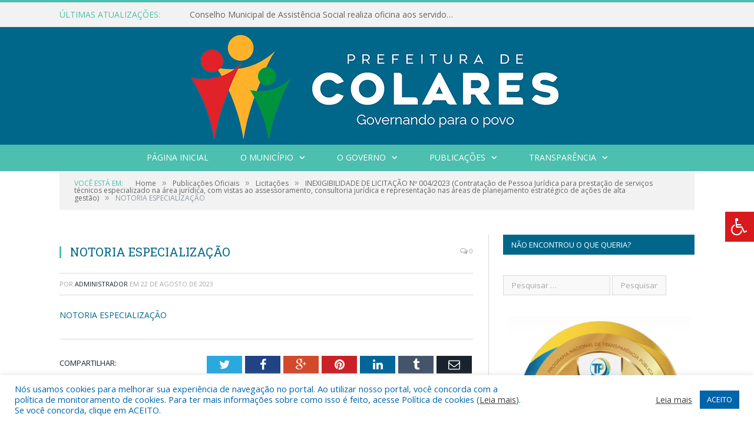

--- FILE ---
content_type: text/css; charset: utf-8;charset=UTF-8
request_url: https://colares.pa.gov.br/?bunyad_custom_css=1&ver=6.8.3
body_size: 1458
content:
::selection { background: #4cbfae; }

::-moz-selection { background: #4cbfae; }

.top-bar, .post-content .modern-quote, .mobile-head { border-top-color: #4cbfae; }

.trending-ticker .heading, .breadcrumbs .location, .gallery-title, .related-posts .section-head, 
.post-content a, .comments-list .bypostauthor .comment-author a, .error-page 
.text-404, .main-color, .section-head.prominent, .block.posts .fa-angle-right, a.bbp-author-name, .main-stars span:before,
.main-stars, .recentcomments .url, .nav-light .menu > li:hover > a, .nav-light .menu > .current-menu-item > a, 
.nav-light .menu > .current-menu-parent > a, .nav-light-search .active .search-icon, .nav-light-search .search-icon:hover,
.nav-light .menu li li:hover > a, .nav-light .menu li li.current-menu-item > a, .nav-light .mega-menu .sub-nav li:hover > a, 
.nav-light .menu .sub-nav li.current-menu-item > a { color: #4cbfae; }

.navigation .menu > li:hover > a, .navigation .menu >.current-menu-item > a, .navigation .menu > .current-menu-parent > a,
.navigation .menu > .current-menu-ancestor > a, .tabbed .tabs-list .active a, .nav-search .search-icon:hover, 
.nav-search .active .search-icon, .comment-content .reply, .sc-tabs .active a { border-bottom-color: #4cbfae; }

.main-featured .cat, .main-featured .pages .flex-active, .rate-number .progress, .highlights .rate-number .progress, 
.main-pagination .current, .main-pagination a:hover, .cat-title, .sc-button-default:hover, .drop-caps, .review-box .bar,
.review-box .overall, .post .read-more a, .button, .post-pagination > span { background: #4cbfae; }

.post-content .wpcf7-not-valid-tip, .main-heading, .review-box .heading, .post-header .post-title:before, 
.highlights h2:before, div.bbp-template-notice, div.indicator-hint, div.bbp-template-notice.info, 
.modal-header .modal-title, .entry-title, .page-title { border-left-color: #4cbfae; }

@media only screen and (max-width: 799px) { .navigation .mobile .fa { background: #4cbfae; } }

.navigation { background-color: #4cbfae;; }

@media only screen and (max-width: 799px) { .navigation .menu > li:hover > a, .navigation .menu > .current-menu-item > a, 
.navigation .menu > .current-menu-parent > a { background-color: #4cbfae;; } }

.navigation.sticky { background: rgb(76,191,174); background: rgba(76,191,174, 0.9);; }

.navigation .mega-menu, .navigation .menu ul { background-color: #4cbfae;; }

@media only screen and (max-width: 799px) { .navigation .mega-menu.links > li:hover { background-color: #4cbfae;; } }

.navigation .menu > li:hover, .navigation .menu li li:hover, .navigation .menu li li.current-menu-item,
.navigation .mega-menu .sub-nav li:hover, .navigation .menu .sub-nav li.current-menu-item { background-color: #58cbba;; }

@media only screen and (max-width: 799px) { .navigation .menu > li:hover > a, .navigation .menu > .current-menu-item > a, 
.navigation .menu > .current-menu-parent > a, .navigation .mega-menu.links > li:hover,
.navigation .menu > .current-menu-ancestor > a, .navigation .menu li.active { background-color: #58cbba;; } }

.post-content a:hover { color: #4cbfae; }

.main .sidebar .widgettitle, .tabbed .tabs-list { background-color: #00678a;; }

.main-footer { background-color: #00678a; background-image: none;; }

.lower-foot { background-color: #4cbfae; }

.lower-foot { color: #ffffff; }

.lower-foot a { color: #ffffff; }

.post-content a { color: #00678a; }

.post .post-content > p:first-child { font-size: inherit; color: inherit;; }

.post-content { font-size: 14px;  }
.highlights .excerpt, .listing-alt .content .excerpt { font-size: 14px;  }
.main-head { background-color: #00678a; background-image: none;; }

.navigation { border-color: #4cbfae;; }

body, body.boxed { background-color: #ffffff;; }

.post-content { color: #002e3e; }

.highlights .excerpt, .listing-alt .content .excerpt { color: #00678a; }

h1, h2, h3, h4, h5, h6 { color: #00678a; }

.post-content h1, .post-content h2, .post-content h3, .post-content h4, .post-content h5, .post-content h6 { color: #00678a; }

.main-featured { background-color: #00678a; background-image: none;; }

.navigation .menu > li li a, .navigation .mega-menu.links > li > a, .navigation .mega-menu.links > li li a,
.mega-menu .posts-list .content, .navigation .mega-menu .sub-nav li a { border-color: #00678a;; }

@media only screen and (max-width: 799px) { .navigation .menu li a { border-color: #00678a;; } }

.mega-menu .heading, .navigation .mega-menu.links > li > a { border-color: #00678a;; }

.navigation .mega-menu .sub-nav { background: #00678a;; }

.navigation a, .mega-menu .heading, .mega-menu .featured h2 a { color: #ffffff;; }

.main .sidebar .widgettitle, .tabbed .tabs-list a { color: #ffffff; }

.main-footer .widgettitle { color: #ffffff; }

.main-footer, .main-footer .widget { color: #ffffff; }

.main-footer .widget a { color: #ffffff; }

.main-featured { background-image: url(https://colares.pa.gov.br/wp-content/uploads/2022/02/fundo-topo-prefeitura-de-colares.jpg);;background-repeat: no-repeat; background-attachment: fixed; background-position: center center; -webkit-background-size: cover; -moz-background-size: cover;-o-background-size: cover; background-size: cover; }


.main-footer .widgettitle {
    font: bold 14px/35px "Open Sans", Arial, sans-serif;
    border-bottom: 2px solid #ffffff;
    text-transform: uppercase;
    margin-bottom: 28px;
}
.post-content li {
    margin-bottom: 10px;
}
.main-heading, .page-title, .entry-title {
    font: 26px "Open Sans", Arial, sans-serif;
}
